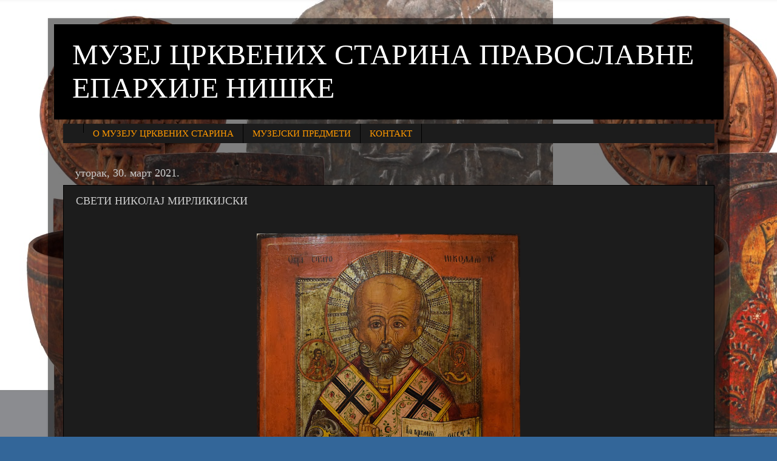

--- FILE ---
content_type: text/html; charset=UTF-8
request_url: https://muzej.eparhijaniska.rs/2021/03/blog-post_82.html
body_size: 8621
content:
<!DOCTYPE html>
<html class='v2' dir='ltr' lang='sr'>
<head>
<link href='https://www.blogger.com/static/v1/widgets/335934321-css_bundle_v2.css' rel='stylesheet' type='text/css'/>
<meta content='width=1100' name='viewport'/>
<meta content='text/html; charset=UTF-8' http-equiv='Content-Type'/>
<meta content='blogger' name='generator'/>
<link href='https://muzej.eparhijaniska.rs/favicon.ico' rel='icon' type='image/x-icon'/>
<link href='https://muzej.eparhijaniska.rs/2021/03/blog-post_82.html' rel='canonical'/>
<link rel="alternate" type="application/atom+xml" title="МУЗЕЈ ЦРКВЕНИХ СТАРИНА ПРАВОСЛАВНЕ ЕПАРХИЈЕ НИШКЕ - Atom" href="https://muzej.eparhijaniska.rs/feeds/posts/default" />
<link rel="alternate" type="application/rss+xml" title="МУЗЕЈ ЦРКВЕНИХ СТАРИНА ПРАВОСЛАВНЕ ЕПАРХИЈЕ НИШКЕ - RSS" href="https://muzej.eparhijaniska.rs/feeds/posts/default?alt=rss" />
<link rel="service.post" type="application/atom+xml" title="МУЗЕЈ ЦРКВЕНИХ СТАРИНА ПРАВОСЛАВНЕ ЕПАРХИЈЕ НИШКЕ - Atom" href="https://www.blogger.com/feeds/1245078131624545740/posts/default" />

<link rel="alternate" type="application/atom+xml" title="МУЗЕЈ ЦРКВЕНИХ СТАРИНА ПРАВОСЛАВНЕ ЕПАРХИЈЕ НИШКЕ - Atom" href="https://muzej.eparhijaniska.rs/feeds/3786978040710790938/comments/default" />
<!--Can't find substitution for tag [blog.ieCssRetrofitLinks]-->
<link href='https://blogger.googleusercontent.com/img/b/R29vZ2xl/AVvXsEj3EpN5Appg5SuzmaDkgR2fF-9DCcbQ2BOjsSo0Q24rRAGaKr40OBH5Wwdir4t9jOasfs1T7merl6TLedfSOrIUj__Kf9UIPqIQdd_6c7NNp79r8oZtcp54SXzkLTl80ub3O4dtig6A4Xs/w434-h552/ssveti+Nikola+lepi.jpg' rel='image_src'/>
<meta content='https://muzej.eparhijaniska.rs/2021/03/blog-post_82.html' property='og:url'/>
<meta content='СВЕТИ НИКОЛАЈ МИРЛИКИЈСКИ' property='og:title'/>
<meta content='Музеј црквених старина
 Muzej Crkvenih starina 
Eparhija niska Muzej
Crkveni muzej Nis' property='og:description'/>
<meta content='https://blogger.googleusercontent.com/img/b/R29vZ2xl/AVvXsEj3EpN5Appg5SuzmaDkgR2fF-9DCcbQ2BOjsSo0Q24rRAGaKr40OBH5Wwdir4t9jOasfs1T7merl6TLedfSOrIUj__Kf9UIPqIQdd_6c7NNp79r8oZtcp54SXzkLTl80ub3O4dtig6A4Xs/w1200-h630-p-k-no-nu/ssveti+Nikola+lepi.jpg' property='og:image'/>
<title>МУЗЕЈ ЦРКВЕНИХ СТАРИНА ПРАВОСЛАВНЕ ЕПАРХИЈЕ НИШКЕ: СВЕТИ НИКОЛАЈ МИРЛИКИЈСКИ</title>
<style id='page-skin-1' type='text/css'><!--
/*-----------------------------------------------
Blogger Template Style
Name:     Picture Window
Designer: Blogger
URL:      www.blogger.com
----------------------------------------------- */
/* Content
----------------------------------------------- */
body {
font: normal normal 16px Arial, Tahoma, Helvetica, FreeSans, sans-serif;
color: #cccccc;
background: #336699 url(//2.bp.blogspot.com/-eDhyfvGk_LQ/YG43Ku8HY5I/AAAAAAAAAPE/3G8hYvG0hRIaH3BoHZLX33hr9ETjebIygCK4BGAYYCw/s100/cover.jpg) repeat scroll top left;
}
html body .region-inner {
min-width: 0;
max-width: 100%;
width: auto;
}
.content-outer {
font-size: 90%;
}
a:link {
text-decoration:none;
color: #ff9900;
}
a:visited {
text-decoration:none;
color: #dd7700;
}
a:hover {
text-decoration:underline;
color: #ffaa00;
}
.content-outer {
background: transparent url(https://resources.blogblog.com/blogblog/data/1kt/transparent/black50.png) repeat scroll top left;
-moz-border-radius: 0;
-webkit-border-radius: 0;
-goog-ms-border-radius: 0;
border-radius: 0;
-moz-box-shadow: 0 0 3px rgba(0, 0, 0, .15);
-webkit-box-shadow: 0 0 3px rgba(0, 0, 0, .15);
-goog-ms-box-shadow: 0 0 3px rgba(0, 0, 0, .15);
box-shadow: 0 0 3px rgba(0, 0, 0, .15);
margin: 0 auto;
}
.content-inner {
padding: 10px;
}
/* Header
----------------------------------------------- */
.header-outer {
background: #000000 none repeat-x scroll top left;
_background-image: none;
color: #ffffff;
-moz-border-radius: 0;
-webkit-border-radius: 0;
-goog-ms-border-radius: 0;
border-radius: 0;
}
.Header img, .Header #header-inner {
-moz-border-radius: 0;
-webkit-border-radius: 0;
-goog-ms-border-radius: 0;
border-radius: 0;
}
.header-inner .Header .titlewrapper,
.header-inner .Header .descriptionwrapper {
padding-left: 30px;
padding-right: 30px;
}
.Header h1 {
font: normal normal 48px Georgia, Utopia, 'Palatino Linotype', Palatino, serif;
text-shadow: 1px 1px 3px rgba(0, 0, 0, 0.3);
}
.Header h1 a {
color: #ffffff;
}
.Header .description {
font-size: 130%;
}
/* Tabs
----------------------------------------------- */
.tabs-inner {
margin: .5em 15px 1em;
padding: 0;
}
.tabs-inner .section {
margin: 0;
}
.tabs-inner .widget ul {
padding: 0;
background: #1c1c1c none repeat scroll bottom;
-moz-border-radius: 0;
-webkit-border-radius: 0;
-goog-ms-border-radius: 0;
border-radius: 0;
}
.tabs-inner .widget li {
border: none;
}
.tabs-inner .widget li a {
display: inline-block;
padding: .5em 1em;
margin-right: 0;
color: #ff9900;
font: normal normal 15px Georgia, Utopia, 'Palatino Linotype', Palatino, serif;
-moz-border-radius: 0 0 0 0;
-webkit-border-top-left-radius: 0;
-webkit-border-top-right-radius: 0;
-goog-ms-border-radius: 0 0 0 0;
border-radius: 0 0 0 0;
background: transparent none no-repeat scroll top left;
border-right: 1px solid #000000;
}
.tabs-inner .widget li:first-child a {
padding-left: 1.25em;
-moz-border-radius-topleft: 0;
-moz-border-radius-bottomleft: 0;
-webkit-border-top-left-radius: 0;
-webkit-border-bottom-left-radius: 0;
-goog-ms-border-top-left-radius: 0;
-goog-ms-border-bottom-left-radius: 0;
border-top-left-radius: 0;
border-bottom-left-radius: 0;
}
.tabs-inner .widget li.selected a,
.tabs-inner .widget li a:hover {
position: relative;
z-index: 1;
background: #dd7700 none repeat scroll bottom;
color: #ffffff;
-moz-box-shadow: 0 0 0 rgba(0, 0, 0, .15);
-webkit-box-shadow: 0 0 0 rgba(0, 0, 0, .15);
-goog-ms-box-shadow: 0 0 0 rgba(0, 0, 0, .15);
box-shadow: 0 0 0 rgba(0, 0, 0, .15);
}
/* Headings
----------------------------------------------- */
h2 {
font: normal normal 18px Georgia, Utopia, 'Palatino Linotype', Palatino, serif;
text-transform: none;
color: #ffffff;
margin: .5em 0;
}
/* Main
----------------------------------------------- */
.main-outer {
background: transparent none repeat scroll top center;
-moz-border-radius: 0 0 0 0;
-webkit-border-top-left-radius: 0;
-webkit-border-top-right-radius: 0;
-webkit-border-bottom-left-radius: 0;
-webkit-border-bottom-right-radius: 0;
-goog-ms-border-radius: 0 0 0 0;
border-radius: 0 0 0 0;
-moz-box-shadow: 0 0 0 rgba(0, 0, 0, .15);
-webkit-box-shadow: 0 0 0 rgba(0, 0, 0, .15);
-goog-ms-box-shadow: 0 0 0 rgba(0, 0, 0, .15);
box-shadow: 0 0 0 rgba(0, 0, 0, .15);
}
.main-inner {
padding: 15px 20px 20px;
}
.main-inner .column-center-inner {
padding: 0 0;
}
.main-inner .column-left-inner {
padding-left: 0;
}
.main-inner .column-right-inner {
padding-right: 0;
}
/* Posts
----------------------------------------------- */
h3.post-title {
margin: 0;
font: normal normal 18px Georgia, Utopia, 'Palatino Linotype', Palatino, serif;
}
.comments h4 {
margin: 1em 0 0;
font: normal normal 18px Georgia, Utopia, 'Palatino Linotype', Palatino, serif;
}
.date-header span {
color: #cccccc;
}
.post-outer {
background-color: #1c1c1c;
border: solid 1px #000000;
-moz-border-radius: 0;
-webkit-border-radius: 0;
border-radius: 0;
-goog-ms-border-radius: 0;
padding: 15px 20px;
margin: 0 -20px 20px;
}
.post-body {
line-height: 1.4;
font-size: 110%;
position: relative;
}
.post-header {
margin: 0 0 1.5em;
color: #999999;
line-height: 1.6;
}
.post-footer {
margin: .5em 0 0;
color: #999999;
line-height: 1.6;
}
#blog-pager {
font-size: 140%
}
#comments .comment-author {
padding-top: 1.5em;
border-top: dashed 1px #ccc;
border-top: dashed 1px rgba(128, 128, 128, .5);
background-position: 0 1.5em;
}
#comments .comment-author:first-child {
padding-top: 0;
border-top: none;
}
.avatar-image-container {
margin: .2em 0 0;
}
/* Comments
----------------------------------------------- */
.comments .comments-content .icon.blog-author {
background-repeat: no-repeat;
background-image: url([data-uri]);
}
.comments .comments-content .loadmore a {
border-top: 1px solid #ffaa00;
border-bottom: 1px solid #ffaa00;
}
.comments .continue {
border-top: 2px solid #ffaa00;
}
/* Widgets
----------------------------------------------- */
.widget ul, .widget #ArchiveList ul.flat {
padding: 0;
list-style: none;
}
.widget ul li, .widget #ArchiveList ul.flat li {
border-top: dashed 1px #ccc;
border-top: dashed 1px rgba(128, 128, 128, .5);
}
.widget ul li:first-child, .widget #ArchiveList ul.flat li:first-child {
border-top: none;
}
.widget .post-body ul {
list-style: disc;
}
.widget .post-body ul li {
border: none;
}
/* Footer
----------------------------------------------- */
.footer-outer {
color:#cccccc;
background: transparent none repeat scroll top center;
-moz-border-radius: 0 0 0 0;
-webkit-border-top-left-radius: 0;
-webkit-border-top-right-radius: 0;
-webkit-border-bottom-left-radius: 0;
-webkit-border-bottom-right-radius: 0;
-goog-ms-border-radius: 0 0 0 0;
border-radius: 0 0 0 0;
-moz-box-shadow: 0 0 0 rgba(0, 0, 0, .15);
-webkit-box-shadow: 0 0 0 rgba(0, 0, 0, .15);
-goog-ms-box-shadow: 0 0 0 rgba(0, 0, 0, .15);
box-shadow: 0 0 0 rgba(0, 0, 0, .15);
}
.footer-inner {
padding: 10px 20px 20px;
}
.footer-outer a {
color: #ff9900;
}
.footer-outer a:visited {
color: #dd7700;
}
.footer-outer a:hover {
color: #ffaa00;
}
.footer-outer .widget h2 {
color: #ffffff;
}
/* Mobile
----------------------------------------------- */
html body.mobile {
height: auto;
}
html body.mobile {
min-height: 480px;
background-size: 100% auto;
}
.mobile .body-fauxcolumn-outer {
background: transparent none repeat scroll top left;
}
html .mobile .mobile-date-outer, html .mobile .blog-pager {
border-bottom: none;
background: transparent none repeat scroll top center;
margin-bottom: 10px;
}
.mobile .date-outer {
background: transparent none repeat scroll top center;
}
.mobile .header-outer, .mobile .main-outer,
.mobile .post-outer, .mobile .footer-outer {
-moz-border-radius: 0;
-webkit-border-radius: 0;
-goog-ms-border-radius: 0;
border-radius: 0;
}
.mobile .content-outer,
.mobile .main-outer,
.mobile .post-outer {
background: inherit;
border: none;
}
.mobile .content-outer {
font-size: 100%;
}
.mobile-link-button {
background-color: #ff9900;
}
.mobile-link-button a:link, .mobile-link-button a:visited {
color: #1c1c1c;
}
.mobile-index-contents {
color: #cccccc;
}
.mobile .tabs-inner .PageList .widget-content {
background: #dd7700 none repeat scroll bottom;
color: #ffffff;
}
.mobile .tabs-inner .PageList .widget-content .pagelist-arrow {
border-left: 1px solid #000000;
}

--></style>
<style id='template-skin-1' type='text/css'><!--
body {
min-width: 1123px;
}
.content-outer, .content-fauxcolumn-outer, .region-inner {
min-width: 1123px;
max-width: 1123px;
_width: 1123px;
}
.main-inner .columns {
padding-left: 0px;
padding-right: 0px;
}
.main-inner .fauxcolumn-center-outer {
left: 0px;
right: 0px;
/* IE6 does not respect left and right together */
_width: expression(this.parentNode.offsetWidth -
parseInt("0px") -
parseInt("0px") + 'px');
}
.main-inner .fauxcolumn-left-outer {
width: 0px;
}
.main-inner .fauxcolumn-right-outer {
width: 0px;
}
.main-inner .column-left-outer {
width: 0px;
right: 100%;
margin-left: -0px;
}
.main-inner .column-right-outer {
width: 0px;
margin-right: -0px;
}
#layout {
min-width: 0;
}
#layout .content-outer {
min-width: 0;
width: 800px;
}
#layout .region-inner {
min-width: 0;
width: auto;
}
body#layout div.add_widget {
padding: 8px;
}
body#layout div.add_widget a {
margin-left: 32px;
}
--></style>
<style>
    body {background-image:url(\/\/2.bp.blogspot.com\/-eDhyfvGk_LQ\/YG43Ku8HY5I\/AAAAAAAAAPE\/3G8hYvG0hRIaH3BoHZLX33hr9ETjebIygCK4BGAYYCw\/s100\/cover.jpg);}
    
@media (max-width: 200px) { body {background-image:url(\/\/2.bp.blogspot.com\/-eDhyfvGk_LQ\/YG43Ku8HY5I\/AAAAAAAAAPE\/3G8hYvG0hRIaH3BoHZLX33hr9ETjebIygCK4BGAYYCw\/w200\/cover.jpg);}}
@media (max-width: 400px) and (min-width: 201px) { body {background-image:url(\/\/2.bp.blogspot.com\/-eDhyfvGk_LQ\/YG43Ku8HY5I\/AAAAAAAAAPE\/3G8hYvG0hRIaH3BoHZLX33hr9ETjebIygCK4BGAYYCw\/w400\/cover.jpg);}}
@media (max-width: 800px) and (min-width: 401px) { body {background-image:url(\/\/2.bp.blogspot.com\/-eDhyfvGk_LQ\/YG43Ku8HY5I\/AAAAAAAAAPE\/3G8hYvG0hRIaH3BoHZLX33hr9ETjebIygCK4BGAYYCw\/w800\/cover.jpg);}}
@media (max-width: 1200px) and (min-width: 801px) { body {background-image:url(\/\/2.bp.blogspot.com\/-eDhyfvGk_LQ\/YG43Ku8HY5I\/AAAAAAAAAPE\/3G8hYvG0hRIaH3BoHZLX33hr9ETjebIygCK4BGAYYCw\/w1200\/cover.jpg);}}
/* Last tag covers anything over one higher than the previous max-size cap. */
@media (min-width: 1201px) { body {background-image:url(\/\/2.bp.blogspot.com\/-eDhyfvGk_LQ\/YG43Ku8HY5I\/AAAAAAAAAPE\/3G8hYvG0hRIaH3BoHZLX33hr9ETjebIygCK4BGAYYCw\/w1600\/cover.jpg);}}
  </style>
<!-- Google tag (gtag.js) -->
<script async='true' src='https://www.googletagmanager.com/gtag/js?id=G-9JBMM6E770'></script>
<script>
        window.dataLayer = window.dataLayer || [];
        function gtag(){dataLayer.push(arguments);}
        gtag('js', new Date());
        gtag('config', 'G-9JBMM6E770');
      </script>
<link href='https://www.blogger.com/dyn-css/authorization.css?targetBlogID=1245078131624545740&amp;zx=ce0b9f08-6a40-477f-9140-273e26722abe' media='none' onload='if(media!=&#39;all&#39;)media=&#39;all&#39;' rel='stylesheet'/><noscript><link href='https://www.blogger.com/dyn-css/authorization.css?targetBlogID=1245078131624545740&amp;zx=ce0b9f08-6a40-477f-9140-273e26722abe' rel='stylesheet'/></noscript>
<meta name='google-adsense-platform-account' content='ca-host-pub-1556223355139109'/>
<meta name='google-adsense-platform-domain' content='blogspot.com'/>

</head>
<body class='loading variant-screen'>
<div class='navbar no-items section' id='navbar' name='NavBar'>
</div>
<div class='body-fauxcolumns'>
<div class='fauxcolumn-outer body-fauxcolumn-outer'>
<div class='cap-top'>
<div class='cap-left'></div>
<div class='cap-right'></div>
</div>
<div class='fauxborder-left'>
<div class='fauxborder-right'></div>
<div class='fauxcolumn-inner'>
</div>
</div>
<div class='cap-bottom'>
<div class='cap-left'></div>
<div class='cap-right'></div>
</div>
</div>
</div>
<div class='content'>
<div class='content-fauxcolumns'>
<div class='fauxcolumn-outer content-fauxcolumn-outer'>
<div class='cap-top'>
<div class='cap-left'></div>
<div class='cap-right'></div>
</div>
<div class='fauxborder-left'>
<div class='fauxborder-right'></div>
<div class='fauxcolumn-inner'>
</div>
</div>
<div class='cap-bottom'>
<div class='cap-left'></div>
<div class='cap-right'></div>
</div>
</div>
</div>
<div class='content-outer'>
<div class='content-cap-top cap-top'>
<div class='cap-left'></div>
<div class='cap-right'></div>
</div>
<div class='fauxborder-left content-fauxborder-left'>
<div class='fauxborder-right content-fauxborder-right'></div>
<div class='content-inner'>
<header>
<div class='header-outer'>
<div class='header-cap-top cap-top'>
<div class='cap-left'></div>
<div class='cap-right'></div>
</div>
<div class='fauxborder-left header-fauxborder-left'>
<div class='fauxborder-right header-fauxborder-right'></div>
<div class='region-inner header-inner'>
<div class='header section' id='header' name='Заглавље'><div class='widget Header' data-version='1' id='Header1'>
<div id='header-inner'>
<div class='titlewrapper'>
<h1 class='title'>
<a href='https://muzej.eparhijaniska.rs/'>
МУЗЕЈ ЦРКВЕНИХ СТАРИНА ПРАВОСЛАВНЕ ЕПАРХИЈЕ НИШКЕ
</a>
</h1>
</div>
<div class='descriptionwrapper'>
<p class='description'><span>
</span></p>
</div>
</div>
</div></div>
</div>
</div>
<div class='header-cap-bottom cap-bottom'>
<div class='cap-left'></div>
<div class='cap-right'></div>
</div>
</div>
</header>
<div class='tabs-outer'>
<div class='tabs-cap-top cap-top'>
<div class='cap-left'></div>
<div class='cap-right'></div>
</div>
<div class='fauxborder-left tabs-fauxborder-left'>
<div class='fauxborder-right tabs-fauxborder-right'></div>
<div class='region-inner tabs-inner'>
<div class='tabs section' id='crosscol' name='Област са колонама'><div class='widget PageList' data-version='1' id='PageList1'>
<h2>Странице</h2>
<div class='widget-content'>
<ul>
<li>
<a href='https://muzej.eparhijaniska.rs/p/blog-page_28.html'>
</a>
</li>
<li>
<a href='https://muzej.eparhijaniska.rs/p/blog-page.html'>О МУЗЕЈУ ЦРКВЕНИХ СТАРИНА</a>
</li>
<li>
<a href='https://muzejeparhijeniske.blogspot.com/search/label/%D0%9C%D0%A3%D0%97%D0%95%D0%88%D0%A1%D0%9A%D0%98%20%D0%9F%D0%A0%D0%95%D0%94%D0%9C%D0%95%D0%A2%D0%98'>МУЗЕЈСКИ ПРЕДМЕТИ</a>
</li>
<li>
<a href='https://muzej.eparhijaniska.rs/p/blog-page_80.html'>КОНТАКТ</a>
</li>
</ul>
<div class='clear'></div>
</div>
</div></div>
<div class='tabs no-items section' id='crosscol-overflow' name='Cross-Column 2'></div>
</div>
</div>
<div class='tabs-cap-bottom cap-bottom'>
<div class='cap-left'></div>
<div class='cap-right'></div>
</div>
</div>
<div class='main-outer'>
<div class='main-cap-top cap-top'>
<div class='cap-left'></div>
<div class='cap-right'></div>
</div>
<div class='fauxborder-left main-fauxborder-left'>
<div class='fauxborder-right main-fauxborder-right'></div>
<div class='region-inner main-inner'>
<div class='columns fauxcolumns'>
<div class='fauxcolumn-outer fauxcolumn-center-outer'>
<div class='cap-top'>
<div class='cap-left'></div>
<div class='cap-right'></div>
</div>
<div class='fauxborder-left'>
<div class='fauxborder-right'></div>
<div class='fauxcolumn-inner'>
</div>
</div>
<div class='cap-bottom'>
<div class='cap-left'></div>
<div class='cap-right'></div>
</div>
</div>
<div class='fauxcolumn-outer fauxcolumn-left-outer'>
<div class='cap-top'>
<div class='cap-left'></div>
<div class='cap-right'></div>
</div>
<div class='fauxborder-left'>
<div class='fauxborder-right'></div>
<div class='fauxcolumn-inner'>
</div>
</div>
<div class='cap-bottom'>
<div class='cap-left'></div>
<div class='cap-right'></div>
</div>
</div>
<div class='fauxcolumn-outer fauxcolumn-right-outer'>
<div class='cap-top'>
<div class='cap-left'></div>
<div class='cap-right'></div>
</div>
<div class='fauxborder-left'>
<div class='fauxborder-right'></div>
<div class='fauxcolumn-inner'>
</div>
</div>
<div class='cap-bottom'>
<div class='cap-left'></div>
<div class='cap-right'></div>
</div>
</div>
<!-- corrects IE6 width calculation -->
<div class='columns-inner'>
<div class='column-center-outer'>
<div class='column-center-inner'>
<div class='main section' id='main' name='Главни'><div class='widget Blog' data-version='1' id='Blog1'>
<div class='blog-posts hfeed'>

          <div class="date-outer">
        
<h2 class='date-header'><span>уторак, 30. март 2021.</span></h2>

          <div class="date-posts">
        
<div class='post-outer'>
<div class='post hentry uncustomized-post-template' itemprop='blogPost' itemscope='itemscope' itemtype='http://schema.org/BlogPosting'>
<meta content='https://blogger.googleusercontent.com/img/b/R29vZ2xl/AVvXsEj3EpN5Appg5SuzmaDkgR2fF-9DCcbQ2BOjsSo0Q24rRAGaKr40OBH5Wwdir4t9jOasfs1T7merl6TLedfSOrIUj__Kf9UIPqIQdd_6c7NNp79r8oZtcp54SXzkLTl80ub3O4dtig6A4Xs/w434-h552/ssveti+Nikola+lepi.jpg' itemprop='image_url'/>
<meta content='1245078131624545740' itemprop='blogId'/>
<meta content='3786978040710790938' itemprop='postId'/>
<a name='3786978040710790938'></a>
<h3 class='post-title entry-title' itemprop='name'>
СВЕТИ НИКОЛАЈ МИРЛИКИЈСКИ
</h3>
<div class='post-header'>
<div class='post-header-line-1'></div>
</div>
<div class='post-body entry-content' id='post-body-3786978040710790938' itemprop='description articleBody'>
<p></p><div class="separator" style="clear: both; text-align: center;"><br /></div><div class="separator" style="clear: both; text-align: center;"><a href="https://blogger.googleusercontent.com/img/b/R29vZ2xl/AVvXsEj3EpN5Appg5SuzmaDkgR2fF-9DCcbQ2BOjsSo0Q24rRAGaKr40OBH5Wwdir4t9jOasfs1T7merl6TLedfSOrIUj__Kf9UIPqIQdd_6c7NNp79r8oZtcp54SXzkLTl80ub3O4dtig6A4Xs/s3929/ssveti+Nikola+lepi.jpg" imageanchor="1" style="margin-left: 1em; margin-right: 1em;"><img border="0" data-original-height="3929" data-original-width="3089" height="552" src="https://blogger.googleusercontent.com/img/b/R29vZ2xl/AVvXsEj3EpN5Appg5SuzmaDkgR2fF-9DCcbQ2BOjsSo0Q24rRAGaKr40OBH5Wwdir4t9jOasfs1T7merl6TLedfSOrIUj__Kf9UIPqIQdd_6c7NNp79r8oZtcp54SXzkLTl80ub3O4dtig6A4Xs/w434-h552/ssveti+Nikola+lepi.jpg" width="434" /></a></div><div class="separator" style="clear: both; text-align: center;"><p align="center" class="MsoNormal" style="line-height: 24px;"><b><span lang="SR-CYRL-RS" style="font-family: Georgia, serif; font-size: 18pt; line-height: 36px;">СВЕТИ НИКОЛАЈ МИРЛИКИЈСКИ<o:p></o:p></span></b></p><p align="center" class="MsoNormal" style="line-height: 24px;"><span lang="SR-LATN-RS" style="font-family: &quot;Georgia&quot;,serif; font-size: 14pt; line-height: 28px; mso-ansi-language: SR-LATN-RS;">XIX&nbsp;</span><span lang="SR-CYRL-RS" style="font-family: &quot;Georgia&quot;,serif; font-size: 14pt; line-height: 28px; mso-ansi-language: SR-CYRL-RS;">век<o:p></o:p></span></p><p align="center" class="MsoNormal" style="line-height: 24px;"></p><p align="center" class="MsoNormal" style="line-height: 24px;"><span lang="SR-CYRL-RS" style="font-family: &quot;Georgia&quot;,serif; mso-ansi-language: SR-CYRL-RS;">Храм Светог Николаја у Алексинцу<o:p></o:p></span></p><p align="center" class="MsoNormal" style="line-height: 24px;"><span lang="SR-CYRL-RS" style="font-family: &quot;Georgia&quot;,serif; mso-ansi-language: SR-CYRL-RS;">дрво, гипс, уље</span></p><p align="center" class="MsoNormal" style="line-height: 24px;"><span lang="SR-CYRL-RS" style="font-family: &quot;Georgia&quot;,serif; mso-ansi-language: SR-CYRL-RS;">Димезије: 31 х 38 х 2 cm</span></p></div><br />&nbsp;<p></p>
<div style='clear: both;'></div>
</div>
<div class='post-footer'>
<div class='post-footer-line post-footer-line-1'>
<span class='post-author vcard'>
</span>
<span class='post-timestamp'>
у
<meta content='https://muzej.eparhijaniska.rs/2021/03/blog-post_82.html' itemprop='url'/>
<a class='timestamp-link' href='https://muzej.eparhijaniska.rs/2021/03/blog-post_82.html' rel='bookmark' title='permanent link'><abbr class='published' itemprop='datePublished' title='2021-03-30T18:16:00-07:00'>март 30, 2021</abbr></a>
</span>
<span class='post-comment-link'>
</span>
<span class='post-icons'>
<span class='item-control blog-admin pid-706601511'>
<a href='https://www.blogger.com/post-edit.g?blogID=1245078131624545740&postID=3786978040710790938&from=pencil' title='Измени пост'>
<img alt='' class='icon-action' height='18' src='https://resources.blogblog.com/img/icon18_edit_allbkg.gif' width='18'/>
</a>
</span>
</span>
<div class='post-share-buttons goog-inline-block'>
<a class='goog-inline-block share-button sb-email' href='https://www.blogger.com/share-post.g?blogID=1245078131624545740&postID=3786978040710790938&target=email' target='_blank' title='Пошаљи ово имејлом'><span class='share-button-link-text'>Пошаљи ово имејлом</span></a><a class='goog-inline-block share-button sb-blog' href='https://www.blogger.com/share-post.g?blogID=1245078131624545740&postID=3786978040710790938&target=blog' onclick='window.open(this.href, "_blank", "height=270,width=475"); return false;' target='_blank' title='BlogThis!'><span class='share-button-link-text'>BlogThis!</span></a><a class='goog-inline-block share-button sb-twitter' href='https://www.blogger.com/share-post.g?blogID=1245078131624545740&postID=3786978040710790938&target=twitter' target='_blank' title='Дели на X-у'><span class='share-button-link-text'>Дели на X-у</span></a><a class='goog-inline-block share-button sb-facebook' href='https://www.blogger.com/share-post.g?blogID=1245078131624545740&postID=3786978040710790938&target=facebook' onclick='window.open(this.href, "_blank", "height=430,width=640"); return false;' target='_blank' title='Дели на Facebook-у'><span class='share-button-link-text'>Дели на Facebook-у</span></a><a class='goog-inline-block share-button sb-pinterest' href='https://www.blogger.com/share-post.g?blogID=1245078131624545740&postID=3786978040710790938&target=pinterest' target='_blank' title='Дели на Pinterest-у'><span class='share-button-link-text'>Дели на Pinterest-у</span></a>
</div>
</div>
<div class='post-footer-line post-footer-line-2'>
<span class='post-labels'>
Ознаке:
<a href='https://muzej.eparhijaniska.rs/search/label/%D0%9C%D0%A3%D0%97%D0%95%D0%88%D0%A1%D0%9A%D0%98%20%D0%9F%D0%A0%D0%95%D0%94%D0%9C%D0%95%D0%A2%D0%98' rel='tag'>МУЗЕЈСКИ ПРЕДМЕТИ</a>
</span>
</div>
<div class='post-footer-line post-footer-line-3'>
<span class='post-location'>
</span>
</div>
</div>
</div>
<div class='comments' id='comments'>
<a name='comments'></a>
</div>
</div>
<div class='inline-ad'>
<!--Can't find substitution for tag [adCode]-->
</div>

        </div></div>
      
</div>
<div class='blog-pager' id='blog-pager'>
<span id='blog-pager-newer-link'>
<a class='blog-pager-newer-link' href='https://muzej.eparhijaniska.rs/2021/03/blog-post_92.html' id='Blog1_blog-pager-newer-link' title='Новији пост'>Новији пост</a>
</span>
<span id='blog-pager-older-link'>
<a class='blog-pager-older-link' href='https://muzej.eparhijaniska.rs/2021/03/blog-post_46.html' id='Blog1_blog-pager-older-link' title='Старији пост'>Старији пост</a>
</span>
<a class='home-link' href='https://muzej.eparhijaniska.rs/'>Почетна</a>
</div>
<div class='clear'></div>
<div class='post-feeds'>
</div>
</div></div>
</div>
</div>
<div class='column-left-outer'>
<div class='column-left-inner'>
<aside>
</aside>
</div>
</div>
<div class='column-right-outer'>
<div class='column-right-inner'>
<aside>
</aside>
</div>
</div>
</div>
<div style='clear: both'></div>
<!-- columns -->
</div>
<!-- main -->
</div>
</div>
<div class='main-cap-bottom cap-bottom'>
<div class='cap-left'></div>
<div class='cap-right'></div>
</div>
</div>
<footer>
<div class='footer-outer'>
<div class='footer-cap-top cap-top'>
<div class='cap-left'></div>
<div class='cap-right'></div>
</div>
<div class='fauxborder-left footer-fauxborder-left'>
<div class='fauxborder-right footer-fauxborder-right'></div>
<div class='region-inner footer-inner'>
<div class='foot no-items section' id='footer-1'></div>
<!-- outside of the include in order to lock Attribution widget -->
<div class='foot section' id='footer-3' name='Подножје'><div class='widget Attribution' data-version='1' id='Attribution1'>
<div class='widget-content' style='text-align: center;'>
Тема Прозор на слици. Омогућава <a href='https://www.blogger.com' target='_blank'>Blogger</a>.
</div>
<div class='clear'></div>
</div></div>
</div>
</div>
<div class='footer-cap-bottom cap-bottom'>
<div class='cap-left'></div>
<div class='cap-right'></div>
</div>
</div>
</footer>
<!-- content -->
</div>
</div>
<div class='content-cap-bottom cap-bottom'>
<div class='cap-left'></div>
<div class='cap-right'></div>
</div>
</div>
</div>
<script type='text/javascript'>
    window.setTimeout(function() {
        document.body.className = document.body.className.replace('loading', '');
      }, 10);
  </script>

<script type="text/javascript" src="https://www.blogger.com/static/v1/widgets/2028843038-widgets.js"></script>
<script type='text/javascript'>
window['__wavt'] = 'AOuZoY6zi1E-Os9LnBhW4nOLlrzK0uNeAw:1769685085037';_WidgetManager._Init('//www.blogger.com/rearrange?blogID\x3d1245078131624545740','//muzej.eparhijaniska.rs/2021/03/blog-post_82.html','1245078131624545740');
_WidgetManager._SetDataContext([{'name': 'blog', 'data': {'blogId': '1245078131624545740', 'title': '\u041c\u0423\u0417\u0415\u0408 \u0426\u0420\u041a\u0412\u0415\u041d\u0418\u0425 \u0421\u0422\u0410\u0420\u0418\u041d\u0410 \u041f\u0420\u0410\u0412\u041e\u0421\u041b\u0410\u0412\u041d\u0415 \u0415\u041f\u0410\u0420\u0425\u0418\u0408\u0415 \u041d\u0418\u0428\u041a\u0415', 'url': 'https://muzej.eparhijaniska.rs/2021/03/blog-post_82.html', 'canonicalUrl': 'https://muzej.eparhijaniska.rs/2021/03/blog-post_82.html', 'homepageUrl': 'https://muzej.eparhijaniska.rs/', 'searchUrl': 'https://muzej.eparhijaniska.rs/search', 'canonicalHomepageUrl': 'https://muzej.eparhijaniska.rs/', 'blogspotFaviconUrl': 'https://muzej.eparhijaniska.rs/favicon.ico', 'bloggerUrl': 'https://www.blogger.com', 'hasCustomDomain': true, 'httpsEnabled': true, 'enabledCommentProfileImages': true, 'gPlusViewType': 'FILTERED_POSTMOD', 'adultContent': false, 'analyticsAccountNumber': 'G-9JBMM6E770', 'analytics4': true, 'encoding': 'UTF-8', 'locale': 'sr', 'localeUnderscoreDelimited': 'sr', 'languageDirection': 'ltr', 'isPrivate': false, 'isMobile': false, 'isMobileRequest': false, 'mobileClass': '', 'isPrivateBlog': false, 'isDynamicViewsAvailable': true, 'feedLinks': '\x3clink rel\x3d\x22alternate\x22 type\x3d\x22application/atom+xml\x22 title\x3d\x22\u041c\u0423\u0417\u0415\u0408 \u0426\u0420\u041a\u0412\u0415\u041d\u0418\u0425 \u0421\u0422\u0410\u0420\u0418\u041d\u0410 \u041f\u0420\u0410\u0412\u041e\u0421\u041b\u0410\u0412\u041d\u0415 \u0415\u041f\u0410\u0420\u0425\u0418\u0408\u0415 \u041d\u0418\u0428\u041a\u0415 - Atom\x22 href\x3d\x22https://muzej.eparhijaniska.rs/feeds/posts/default\x22 /\x3e\n\x3clink rel\x3d\x22alternate\x22 type\x3d\x22application/rss+xml\x22 title\x3d\x22\u041c\u0423\u0417\u0415\u0408 \u0426\u0420\u041a\u0412\u0415\u041d\u0418\u0425 \u0421\u0422\u0410\u0420\u0418\u041d\u0410 \u041f\u0420\u0410\u0412\u041e\u0421\u041b\u0410\u0412\u041d\u0415 \u0415\u041f\u0410\u0420\u0425\u0418\u0408\u0415 \u041d\u0418\u0428\u041a\u0415 - RSS\x22 href\x3d\x22https://muzej.eparhijaniska.rs/feeds/posts/default?alt\x3drss\x22 /\x3e\n\x3clink rel\x3d\x22service.post\x22 type\x3d\x22application/atom+xml\x22 title\x3d\x22\u041c\u0423\u0417\u0415\u0408 \u0426\u0420\u041a\u0412\u0415\u041d\u0418\u0425 \u0421\u0422\u0410\u0420\u0418\u041d\u0410 \u041f\u0420\u0410\u0412\u041e\u0421\u041b\u0410\u0412\u041d\u0415 \u0415\u041f\u0410\u0420\u0425\u0418\u0408\u0415 \u041d\u0418\u0428\u041a\u0415 - Atom\x22 href\x3d\x22https://www.blogger.com/feeds/1245078131624545740/posts/default\x22 /\x3e\n\n\x3clink rel\x3d\x22alternate\x22 type\x3d\x22application/atom+xml\x22 title\x3d\x22\u041c\u0423\u0417\u0415\u0408 \u0426\u0420\u041a\u0412\u0415\u041d\u0418\u0425 \u0421\u0422\u0410\u0420\u0418\u041d\u0410 \u041f\u0420\u0410\u0412\u041e\u0421\u041b\u0410\u0412\u041d\u0415 \u0415\u041f\u0410\u0420\u0425\u0418\u0408\u0415 \u041d\u0418\u0428\u041a\u0415 - Atom\x22 href\x3d\x22https://muzej.eparhijaniska.rs/feeds/3786978040710790938/comments/default\x22 /\x3e\n', 'meTag': '', 'adsenseHostId': 'ca-host-pub-1556223355139109', 'adsenseHasAds': false, 'adsenseAutoAds': false, 'boqCommentIframeForm': true, 'loginRedirectParam': '', 'view': '', 'dynamicViewsCommentsSrc': '//www.blogblog.com/dynamicviews/4224c15c4e7c9321/js/comments.js', 'dynamicViewsScriptSrc': '//www.blogblog.com/dynamicviews/89095fe91e92b36b', 'plusOneApiSrc': 'https://apis.google.com/js/platform.js', 'disableGComments': true, 'interstitialAccepted': false, 'sharing': {'platforms': [{'name': '\u041f\u0440\u0435\u0443\u0437\u043c\u0438 \u043b\u0438\u043d\u043a', 'key': 'link', 'shareMessage': '\u041f\u0440\u0435\u0443\u0437\u043c\u0438 \u043b\u0438\u043d\u043a', 'target': ''}, {'name': 'Facebook', 'key': 'facebook', 'shareMessage': '\u0414\u0435\u043b\u0438 \u0443 \u0443\u0441\u043b\u0443\u0437\u0438 Facebook', 'target': 'facebook'}, {'name': 'BlogThis!', 'key': 'blogThis', 'shareMessage': 'BlogThis!', 'target': 'blog'}, {'name': 'X', 'key': 'twitter', 'shareMessage': '\u0414\u0435\u043b\u0438 \u0443 \u0443\u0441\u043b\u0443\u0437\u0438 X', 'target': 'twitter'}, {'name': 'Pinterest', 'key': 'pinterest', 'shareMessage': '\u0414\u0435\u043b\u0438 \u0443 \u0443\u0441\u043b\u0443\u0437\u0438 Pinterest', 'target': 'pinterest'}, {'name': '\u0418\u043c\u0435\u0458\u043b \u0430\u0434\u0440\u0435\u0441\u0430', 'key': 'email', 'shareMessage': '\u0418\u043c\u0435\u0458\u043b \u0430\u0434\u0440\u0435\u0441\u0430', 'target': 'email'}], 'disableGooglePlus': true, 'googlePlusShareButtonWidth': 0, 'googlePlusBootstrap': '\x3cscript type\x3d\x22text/javascript\x22\x3ewindow.___gcfg \x3d {\x27lang\x27: \x27sr\x27};\x3c/script\x3e'}, 'hasCustomJumpLinkMessage': false, 'jumpLinkMessage': '\u041f\u0440\u0438\u043a\u0430\u0436\u0438 \u0441\u0432\u0435', 'pageType': 'item', 'postId': '3786978040710790938', 'postImageThumbnailUrl': 'https://blogger.googleusercontent.com/img/b/R29vZ2xl/AVvXsEj3EpN5Appg5SuzmaDkgR2fF-9DCcbQ2BOjsSo0Q24rRAGaKr40OBH5Wwdir4t9jOasfs1T7merl6TLedfSOrIUj__Kf9UIPqIQdd_6c7NNp79r8oZtcp54SXzkLTl80ub3O4dtig6A4Xs/s72-w434-c-h552/ssveti+Nikola+lepi.jpg', 'postImageUrl': 'https://blogger.googleusercontent.com/img/b/R29vZ2xl/AVvXsEj3EpN5Appg5SuzmaDkgR2fF-9DCcbQ2BOjsSo0Q24rRAGaKr40OBH5Wwdir4t9jOasfs1T7merl6TLedfSOrIUj__Kf9UIPqIQdd_6c7NNp79r8oZtcp54SXzkLTl80ub3O4dtig6A4Xs/w434-h552/ssveti+Nikola+lepi.jpg', 'pageName': '\u0421\u0412\u0415\u0422\u0418 \u041d\u0418\u041a\u041e\u041b\u0410\u0408 \u041c\u0418\u0420\u041b\u0418\u041a\u0418\u0408\u0421\u041a\u0418', 'pageTitle': '\u041c\u0423\u0417\u0415\u0408 \u0426\u0420\u041a\u0412\u0415\u041d\u0418\u0425 \u0421\u0422\u0410\u0420\u0418\u041d\u0410 \u041f\u0420\u0410\u0412\u041e\u0421\u041b\u0410\u0412\u041d\u0415 \u0415\u041f\u0410\u0420\u0425\u0418\u0408\u0415 \u041d\u0418\u0428\u041a\u0415: \u0421\u0412\u0415\u0422\u0418 \u041d\u0418\u041a\u041e\u041b\u0410\u0408 \u041c\u0418\u0420\u041b\u0418\u041a\u0418\u0408\u0421\u041a\u0418', 'metaDescription': ''}}, {'name': 'features', 'data': {}}, {'name': 'messages', 'data': {'edit': '\u0418\u0437\u043c\u0435\u043d\u0438', 'linkCopiedToClipboard': '\u041b\u0438\u043d\u043a \u0458\u0435 \u043a\u043e\u043f\u0438\u0440\u0430\u043d \u0443 \u043f\u0440\u0438\u0432\u0440\u0435\u043c\u0435\u043d\u0443 \u043c\u0435\u043c\u043e\u0440\u0438\u0458\u0443.', 'ok': '\u041f\u043e\u0442\u0432\u0440\u0434\u0438', 'postLink': '\u041b\u0438\u043d\u043a \u043f\u043e\u0441\u0442\u0430'}}, {'name': 'template', 'data': {'name': 'Picture Window', 'localizedName': '\u041f\u0440\u043e\u0437\u043e\u0440 \u043d\u0430 \u0441\u043b\u0438\u0446\u0438', 'isResponsive': false, 'isAlternateRendering': false, 'isCustom': false, 'variant': 'screen', 'variantId': 'screen'}}, {'name': 'view', 'data': {'classic': {'name': 'classic', 'url': '?view\x3dclassic'}, 'flipcard': {'name': 'flipcard', 'url': '?view\x3dflipcard'}, 'magazine': {'name': 'magazine', 'url': '?view\x3dmagazine'}, 'mosaic': {'name': 'mosaic', 'url': '?view\x3dmosaic'}, 'sidebar': {'name': 'sidebar', 'url': '?view\x3dsidebar'}, 'snapshot': {'name': 'snapshot', 'url': '?view\x3dsnapshot'}, 'timeslide': {'name': 'timeslide', 'url': '?view\x3dtimeslide'}, 'isMobile': false, 'title': '\u0421\u0412\u0415\u0422\u0418 \u041d\u0418\u041a\u041e\u041b\u0410\u0408 \u041c\u0418\u0420\u041b\u0418\u041a\u0418\u0408\u0421\u041a\u0418', 'description': '\u041c\u0443\u0437\u0435\u0458 \u0446\u0440\u043a\u0432\u0435\u043d\u0438\u0445 \u0441\u0442\u0430\u0440\u0438\u043d\u0430\n Muzej Crkvenih starina \nEparhija niska Muzej\nCrkveni muzej Nis', 'featuredImage': 'https://blogger.googleusercontent.com/img/b/R29vZ2xl/AVvXsEj3EpN5Appg5SuzmaDkgR2fF-9DCcbQ2BOjsSo0Q24rRAGaKr40OBH5Wwdir4t9jOasfs1T7merl6TLedfSOrIUj__Kf9UIPqIQdd_6c7NNp79r8oZtcp54SXzkLTl80ub3O4dtig6A4Xs/w434-h552/ssveti+Nikola+lepi.jpg', 'url': 'https://muzej.eparhijaniska.rs/2021/03/blog-post_82.html', 'type': 'item', 'isSingleItem': true, 'isMultipleItems': false, 'isError': false, 'isPage': false, 'isPost': true, 'isHomepage': false, 'isArchive': false, 'isLabelSearch': false, 'postId': 3786978040710790938}}]);
_WidgetManager._RegisterWidget('_HeaderView', new _WidgetInfo('Header1', 'header', document.getElementById('Header1'), {}, 'displayModeFull'));
_WidgetManager._RegisterWidget('_PageListView', new _WidgetInfo('PageList1', 'crosscol', document.getElementById('PageList1'), {'title': '\u0421\u0442\u0440\u0430\u043d\u0438\u0446\u0435', 'links': [{'isCurrentPage': false, 'href': 'https://muzej.eparhijaniska.rs/p/blog-page_28.html', 'id': '7011158744336688711', 'title': ''}, {'isCurrentPage': false, 'href': 'https://muzej.eparhijaniska.rs/p/blog-page.html', 'id': '4219433500511277367', 'title': '\u041e \u041c\u0423\u0417\u0415\u0408\u0423 \u0426\u0420\u041a\u0412\u0415\u041d\u0418\u0425 \u0421\u0422\u0410\u0420\u0418\u041d\u0410'}, {'isCurrentPage': false, 'href': 'https://muzejeparhijeniske.blogspot.com/search/label/%D0%9C%D0%A3%D0%97%D0%95%D0%88%D0%A1%D0%9A%D0%98%20%D0%9F%D0%A0%D0%95%D0%94%D0%9C%D0%95%D0%A2%D0%98', 'title': '\u041c\u0423\u0417\u0415\u0408\u0421\u041a\u0418 \u041f\u0420\u0415\u0414\u041c\u0415\u0422\u0418'}, {'isCurrentPage': false, 'href': 'https://muzej.eparhijaniska.rs/p/blog-page_80.html', 'id': '6977212232077618038', 'title': '\u041a\u041e\u041d\u0422\u0410\u041a\u0422'}], 'mobile': false, 'showPlaceholder': true, 'hasCurrentPage': false}, 'displayModeFull'));
_WidgetManager._RegisterWidget('_BlogView', new _WidgetInfo('Blog1', 'main', document.getElementById('Blog1'), {'cmtInteractionsEnabled': false, 'lightboxEnabled': true, 'lightboxModuleUrl': 'https://www.blogger.com/static/v1/jsbin/1492045829-lbx__sr.js', 'lightboxCssUrl': 'https://www.blogger.com/static/v1/v-css/828616780-lightbox_bundle.css'}, 'displayModeFull'));
_WidgetManager._RegisterWidget('_AttributionView', new _WidgetInfo('Attribution1', 'footer-3', document.getElementById('Attribution1'), {}, 'displayModeFull'));
</script>
</body>
</html>